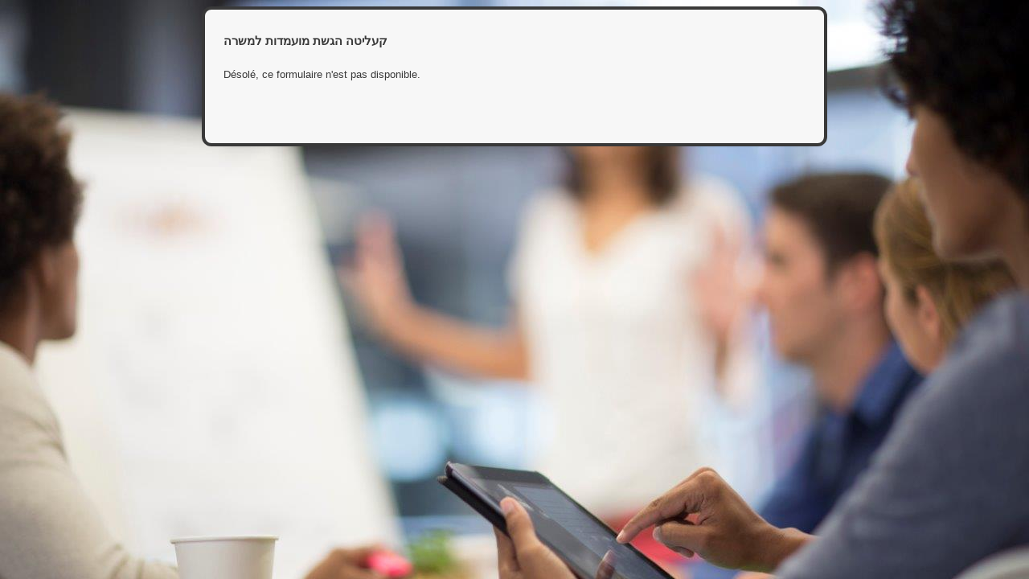

--- FILE ---
content_type: text/css;charset=UTF-8
request_url: https://lln.tfaforms.net/themes/get/38780
body_size: 629
content:
.wForm form .errFld {
     border-style: solid;
     border-color: #FFBBBB;
     border-width: 1px;
}

.wFormContainer .errMsg {
     color: #d60b12;
}

.wFormWebPage {
     background-color: #009ebd;
     background-image: url(//lln.tfaforms.net/forms/get_image/1/6387355f8834eefdef3f796f8ba55cc3-.jpg);
}

.wFormContainer {
     background-color: #f7f7f7;
     border-style: solid;
     border-width: 4px;
     border-color: #393939;
     color: #393939;
     font-family: Lucida Grande, Lucida Sans Unicode, sans-serif;
     font-size: 13px;
     line-height: 150%;
     -moz-border-radius: 12px;
     -webkit-border-radius: 12px;
     border-radius: 12px;
}

.wFormTitle {
     color: #393939;
     font-family: Lucida Grande, Lucida Sans Unicode, sans-serif;
     font-weight: bold;
     border-width: 0px;
     border-radius: 0px;
}

.wForm input[type=button], .wForm input[type=submit] {
     background-color: #393939;
     color: #ffffff;
     border-style: solid;
     border-width: 1px;
     border-color: #393939;
}

.wForm legend {
     border-style: none;
}

.wFormContainer a {
     color: #d60b12;
}

.wForm .field-hint-inactive {
     color: #a1a1a1;
}

.wForm .primaryAction, .wForm .secondaryAction, .wForm .wfPagePreviousButton, .wForm .wfPageNextButton {
     box-shadow: 0px 1px 3px rgba(0, 0, 0, 0.25);
     border-width: 1px;
     border-color: rgba(0,0,0,0.1) rgba(0,0,0,0.3) rgba(0,0,0,0.8) rgba(0,0,0,0.3);
     border-radius: 5px;
     background-image: -moz-linear-gradient(top, transparent 50%, rgba(0,0,0,.10) 51%, rgba(0,0,0,.10));
}

.wForm .secondaryAction, .wForm .primaryAction, .wForm .wfPagePreviousButton, .wForm .wfPageNextButton {
     background-image: -webkit-linear-gradient(top, transparent 50%, rgba(0,0,0,.10) 51%, rgba(0,0,0,.10));
}

.wForm .secondaryAction, .wForm .primaryAction, .wForm .wfPageNextButton, .wForm .wfPagePreviousButton {
     background-image: linear-gradient(top, transparent 50%, rgba(0,0,0,.10) 51%, rgba(0,0,0,.10));
}

.wForm .primaryAction:hover, .wForm .secondaryAction:hover, .wForm .wfPagePreviousButton:hover, .wForm .wfPageNextButton:hover {
     border-color: rgba(0,0,0,0.5) rgba(0,0,0,0.7) rgba(0,0,0,0.9) rgba(0,0,0,0.7);
     box-shadow: 0px 1px 3px rgba(0, 0, 0, 0.35);
}

.wForm textarea {
     background: #FFFFFF url(//lln.tfaforms.net/theme-editor/images/input_bg.png) repeat-x -2px -2px;
     border-color: #888888 #CCCCCC #CCCCCC;
     border-style: solid;
     border-width: 1px;
     padding: 1px 1px 1px 1px;
}

.wForm .oneField input {
     background: #FFFFFF url(//lln.tfaforms.net/theme-editor/images/input_bg.png) repeat-x -2px -2px;
     border-color: #888888 #CCCCCC #CCCCCC;
     border-style: solid;
     border-width: 1px;
     padding: 2px 0 2px 2px;
}

.wForm .oneChoice input {
     border: none !important;
     background: none !important;
}

.wForm input[type=text], .wForm input[type=password], .wForm input[type=file], .wForm textarea, .wForm select {
     border-width: 0px;
}

.wForm .postField {
     font-family: inherit;
}

